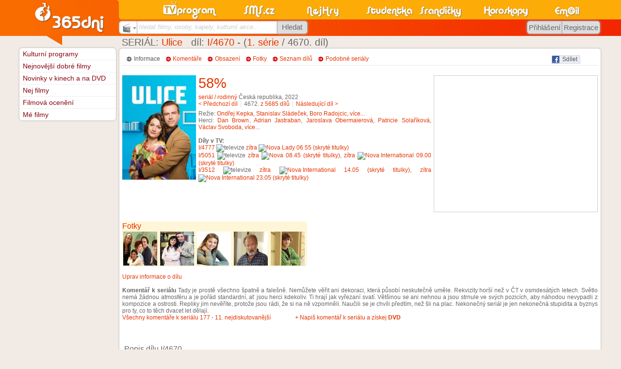

--- FILE ---
content_type: text/html
request_url: https://www.sms.cz/serial/ulice-i-4670
body_size: 10945
content:
<!DOCTYPE html PUBLIC "-//W3C//DTD XHTML 1.0 Transitional//EN" "http://www.w3.org/TR/xhtml1/DTD/xhtml1-transitional.dtd">
<html xmlns="http://www.w3.org/1999/xhtml" xml:lang="cs" lang="cs" xmlns:og="http://opengraphprotocol.org/schema/" xmlns:fb="http://www.facebook.com/2008/fbml">
<head>
<meta http-equiv="Content-Type" content="text/html; charset=windows-1250" />
<meta http-equiv="Content-language" content="cs" />
<base href="https://www.sms.cz/kategorie/televize/" />
<title>Ulice - I/4670</title>
<meta name="robots" content="index,follow" /><meta name="description" content="SMS.cz - Ulice 1/4670 - I/4670 - Seriál - režie: Ondřej Kepka, Stanislav Sládeček, Boro Radojcic, Kryštof Hanzlík, Juraj Deák, Jiří Andrle, Otakar Kosek, Dušan Klein, Dan Wlodarczyk, Milan Růžička, Martin Kopp, Miroslav Sobota, Petr Soukup, Andrea Horecná, Peter Chmela, Jakub Wehrenberg - herci: Dan Brown, Adrian Jastraban, Jaroslava Obermaierová, Patricie Solaříková, Václav Svoboda - recenze, fotky, ukázky" />
<meta name="keywords" content="Kulturní programy, kina, kino, divadla, divadlo, výstavy, film, filmy, pořad" />
<link rel="stylesheet" type="text/css" href="//www.sms.cz/css/sms.css?20161217b" /><link rel="stylesheet" type="text/css" href="//www.sms.cz/css/styl_tisk.css?20110329d" media="print" /><script type="text/javascript" src="https://www.sms.cz/javascript/j_sms_20151123X.js"></script><link rel="canonical" href="http://www.sms.cz/serial/ulice-i-4670" />
<link rel="alternate" media="handheld" href="http://m.sms.cz/serial/ulice-i-4670" />
<link rel="stylesheet" type="text/css" href="https://www.sms.cz/kategorie/televize/style.css?20190101" />
<link rel="stylesheet" type="text/css" href="https://www.sms.cz/kategorie/sluzby/ajax_style.css?20160805" />
<meta property="og:url" content="http://www.sms.cz/serial/ulice-i-4670" />
<meta property="og:title" content="I/4670" />
<meta property="og:type" content="video.episode" />
<meta property="og:image" content="http://www.sms.cz/img/logo_pro_FB.gif" />
<meta property="og:site_name" content="SMS.cz" />
<meta property="og:description" content="Ulice 1/4670 - I/4670 - Seriál - režie: Ondřej Kepka, Stanislav Sládeček, Boro Radojcic, Kryštof Hanzlík, Juraj Deák, Jiří Andrle, Otakar Kosek, Dušan Klein, Dan Wlodarczyk, Milan Růžička, Martin Kopp, Miroslav Sobota, Petr Soukup, Andrea Horecná, Peter Chmela, Jakub Wehrenberg - herci: Dan Brown, Adrian Jastraban, Jaroslava Obermaierová, Patricie Solaříková, Václav Svoboda - recenze, fotky, ukázky" />
<meta property="fb:admins" content="Happy83" />
<meta property="fb:admins" content="1204264861" />
<meta property="fb:admins" content="744883917" />

<link rel="image_src" href="https://www.sms.cz/img/365dni_fb.gif" />

<script type="text/javascript">
var P_WEBROOT = 'https://www.sms.cz';
var P_WEBROOT2 = 'https://www.sms.cz';
var P_WEBROOTBMP = 'https://www.sms.cz/bmp';
</script>


<style type="text/css">
<!--
div.P_nadpis, div.nifty, a.nifty, h4.nifty {
  -moz-border-radius: .5em;
  -webkit-border-radius: .5em;
  border-radius: .5em;
}


div.P_nadpis {
  padding-bottom: 0.11em;
}
-->
</style>

<!-- Global site tag (gtag.js) - Google Analytics -->
<script async src="https://www.googletagmanager.com/gtag/js?id=UA-360086-1"></script>
<script>
  window.dataLayer = window.dataLayer || [];
  function gtag(){dataLayer.push(arguments);}
  gtag('js', new Date());

  gtag('config', 'UA-360086-1', {'linker': {'accept_incoming': true }, 'cookie_domain': 'none'});
gtag('config', 'UA-360086-20', {'linker': {'accept_incoming': true }});
gtag('config', 'UA-360086-4', {'linker': {'accept_incoming': true }});
gtag('config', 'UA-360086-21', {'linker': {'accept_incoming': true }, 'cookie_domain': 'sms.cz'});

  gtag('config', 'UA-29384003-11', {'linker': {'domains': ['sms.cz', 'tvprogram.cz', 'nahravani-tv.cz'], 'accept_incoming': true }});
</script>

<link rel="search" type="application/opensearchdescription+xml" href="//www.sms.cz/opensearch_filmy.xml" title="SMS.cz - filmy" />
<!--[if IE 9]>
<link rel="stylesheet" type="text/css" href="//www.sms.cz/css/sms_ie9.css" />
<![endif]-->
<!--[if IE 8]>
<link rel="stylesheet" type="text/css" href="//www.sms.cz/css/sms_ie8.css" />
<![endif]-->
<!--[if IE 7]>
<link rel="stylesheet" type="text/css" href="//www.sms.cz/css/sms_ie7.css" />
<![endif]-->
<!--[if lte IE 6]>
<link rel="stylesheet" type="text/css" href="//www.sms.cz/css/sms_ie6.css" />
<script src="http://www.sms.cz/css/DD_belatedPNG_0.0.8a-min.js"></script>
<script type="text/javascript">
DD_belatedPNG.fix('img');
</script>
<![endif]-->
<meta name="application-name" content="SMS.cz" /><meta name="msapplication-TileColor" content="#F86300" /><meta name="msapplication-TileImage" content="//www.sms.cz/img/sms_w8.png" />

<script type="text/javascript" src="https://ajax.googleapis.com/ajax/libs/jquery/1.8.1/jquery.min.js"></script>

</head>


<body class="no_skyscraper">

<div id="fb-root"></div>
<script>(function(d, s, id) {
  var js, fjs = d.getElementsByTagName(s)[0];
  if (d.getElementById(id)) return;
  js = d.createElement(s); js.id = id;
  js.src = "//connect.facebook.net/cs_CZ/sdk.js#xfbml=1&version=v3.1";
  fjs.parentNode.insertBefore(js, fjs);
}(document, 'script', 'facebook-jssdk'));</script> 

<div style="position:absolute;text-align:center;width:100%;z-index:255;margin-top:30%;filter:alpha(opacity=90);-moz-opacity:0.9;opacity:0.9" id="P_upload_status"></div>
<div id="P_body" class="P_body">

<div class="P_centrovani P_centrovanireklama"><div class="J_Hlavicka_pozadi">
<div class="top "></div>
<div class="J_Hlavicka_pozadi2"></div></div></div>
<div class="P_centrovani" id="P_centrovani">





<div style="float:right">
  <script type="text/javascript">
<!--
P_portalscroll = function()
{
}
-->
</script>
</div>





<div class="P_obsah" id="P_obsah">

<div id="P_reklama_120x600_prostor"></div><script type="text/javascript" src="https://www.sms.cz/javascript/portal.js"></script> <div id="P_hlavni" class="P_hlavni" style="float:right">

<script type="text/javascript">
var P_WEBROOT = '';

</script>
<script type="text/javascript" src="https://www.sms.cz/javascript/bublina.js"></script>

  <div class="P_nadpis">
     <h1>SERIÁL: <a href='http://www.sms.cz/serial/ulice-2005'>Ulice</a>&nbsp;&nbsp;&nbsp;díl: <span class="itemprop" itemprop="name"><a href="https://www.sms.cz/serial/ulice-i-4670" itemprop="name">I/4670</a></span> - (<a href='http://www.sms.cz/serial/ulice-2005/serie/1'>1. série</a> / 4670. díl)</h1>
    <div class="sipka_velka"></div>
  </div><div class="P_box_obal"><div class="P_box_obsah" itemscope itemtype="http://schema.org/Movie"><div style="display:none" class="itemprop" itemprop="name">I/4670</div><br style="font-size:40%" /><div style="float: right"><div style="float:left; background-color: #ECEEF5; border: 1px solid #CAD4E7; -moz-border-radius: 0px 3px 3px 0px; height: 15px; padding: 0em; padding-right: 5px; cursor: pointer" onclick="window.open('http://www.sms.cz/odkazy.php?user=&server=facebook&link=https%3A%2F%2Fwww.sms.cz%2Fserial%2Fulice-i-4670', '_blank', 'width=600,height=400');">
                <img alt="fb" style="float: left; border: none" src="//www.sms.cz/img/odkazy/facebook.gif">&nbsp;
                <span style="margin-top: 0px; color: #555">Sdílet</span>
              </div><div style="float:left;margin-left:3em;margin-top:1px">
              <script type="text/javascript" src="https://apis.google.com/js/plusone.js">
              {lang: 'cs'}
              </script>
              <g:plusone size="small"></g:plusone>
              </div></div><div class="P_vyber">&nbsp;&nbsp;&nbsp;<span class="P_sipka2 aktivni">Informace &nbsp; </span> &nbsp;<span class="P_sipka neaktivni"><a href="https://www.sms.cz/serial/ulice-i-4670/diskuze" class="neaktivni">Komentáře</a> &nbsp; </span> &nbsp;<span class="P_sipka neaktivni"><a href="https://www.sms.cz/serial/ulice-i-4670/obsazeni" class="neaktivni">Obsazení</a> &nbsp; </span> &nbsp;<span class="P_sipka neaktivni"><a href="https://www.sms.cz/serial/ulice-i-4670/fotogalerie" class="neaktivni" rel="nofollow">Fotky</a> &nbsp; </span> &nbsp;<span class="P_sipka neaktivni"><a href="https://www.sms.cz/serial/ulice-2005/serie" class="neaktivni">Seznam dílů</a> &nbsp; </span> &nbsp;<span class="P_sipka neaktivni"><a href="https://www.sms.cz/serial/ulice-i-4670/podobne" class="neaktivni">Podobné seriály</a> &nbsp; </span> &nbsp;</div><div class="P_cara"></div><br /><div class="alljustify"><div style="float: right; width: 336px; height: 280px; margin-left: 5px; border: 1px solid #ccc">
<!-- Kultura 336x280 -->
<script async src="//pagead2.googlesyndication.com/pagead/js/adsbygoogle.js"></script>
<!-- 365dni.cz-336x280 -->
<ins class="adsbygoogle"
     style="display:inline-block;width:336px;height:280px"
     data-ad-client="ca-pub-5169408581043132"
     data-ad-slot="3587007572"></ins>
<script>
(adsbygoogle = window.adsbygoogle || []).push({});
</script>
</div><a style='float: left; height: 215px; margin-right: 5px; display: block' href='http://www.sms.cz/serial/ulice-i-4670/fotogalerie'><img src='//www.sms.cz/~tri65dnigalerie/porad_booklet/250/3/3daabf648f875cee9a569bf217638e73.jpg' style='height: 215px; border: none; max-width: 160px' itemprop='image'></a><div class='nifty hlasovani_box ' style='border: none; background: none' xonclick="location.href='https://www.sms.cz/serial/ulice-i-4670/hodnoceni'"><table cellspacing="0" cellpadding="0"><tr>
              <td>
                <span style="margin-right: 5px; font-size: 240%" class="a_typ3">

                    58%
                </span>
              </td><td class="P_barva_pisma"></td></tr></table>
<script type="application/ld+json">
{
  "@context": "http://schema.org/",
  "@type": "Movie",
  "name": "Ulice",
    "aggregateRating": {
    "@type": "AggregateRating",
    "worstRating": "1.0",
    "bestRating" : "10.0",
    "ratingValue" : "5.8",
    "ratingCount": "366"
  }
}
</script></div><a href='https://programy.sms.cz/index.php?P_id_kategorie=9167&amp;P_soubor=televize%2Fporad_zanry.php%3Fzanr%3D284'>seriál / rodinný</a> Česká republika, <span itemprop="datePublished">2022</span><br /><a href="http://www.sms.cz/serial/ulice-i-4669" style="margin-right: 0.5em; padding-right: 0.5em" class="border_right">&lt; Předchozí díl</a>4672. <a href='http://www.sms.cz/serial/ulice-i-4670/serie'>z 5685 dílů</a><a href="http://www.sms.cz/serial/ulice-i-4671" style="margin-left: 0.5em; padding-left: 0.5em" class="border_left">Následující díl &gt;</a><br /><br style="line-height: 50%" />Režie: <span itemprop="director" itemscope itemtype="http://schema.org/Person"><a onmouseover='P_bublina("https://www.sms.cz/kategorie/televize/bublina_osobnosti.php?uid=894045207", event)' onmouseout='P_bublina_skryvej()' title="Ondřej Kepka" href="https://www.sms.cz/osoba/ondrej-kepka" class="a_typ3" itemprop="url"><span itemprop="name">Ondřej Kepka</span></a>, <a onmouseover='P_bublina("https://www.sms.cz/kategorie/televize/bublina_osobnosti.php?uid=749628354", event)' onmouseout='P_bublina_skryvej()' title="Stanislav Sládeček" href="https://www.sms.cz/osoba/stanislav-sladecek" class="a_typ3" itemprop="url"><span itemprop="name">Stanislav Sládeček</span></a>, <a onmouseover='P_bublina("https://www.sms.cz/kategorie/televize/bublina_osobnosti.php?uid=2081772707", event)' onmouseout='P_bublina_skryvej()' title="Boro Radojcic" href="https://www.sms.cz/osoba/boro-radojcic" class="a_typ3" itemprop="url"><span itemprop="name">Boro Radojcic</span></a>, <a href="https://www.sms.cz/serial/ulice-i-4670/obsazeni" class="a_typ3">více...</a><br />Herci: <span itemprop="actors" itemscope itemtype="http://schema.org/Person"><a onmouseover='P_bublina("https://www.sms.cz/kategorie/televize/bublina_osobnosti.php?uid=17423492", event)' onmouseout='P_bublina_skryvej()' href="https://www.sms.cz/osoba/dan_brown" class="a_typ3" itemprop="url"><span itemprop="name">Dan Brown</a></span>, <span itemprop="actors" itemscope itemtype="http://schema.org/Person"><a onmouseover='P_bublina("https://www.sms.cz/kategorie/televize/bublina_osobnosti.php?uid=1847955137", event)' onmouseout='P_bublina_skryvej()' href="https://www.sms.cz/osoba/adrian-jastraban" class="a_typ3" itemprop="url"><span itemprop="name">Adrian Jastraban</a></span>, <span itemprop="actors" itemscope itemtype="http://schema.org/Person"><a onmouseover='P_bublina("https://www.sms.cz/kategorie/televize/bublina_osobnosti.php?uid=120214885", event)' onmouseout='P_bublina_skryvej()' href="https://www.sms.cz/osoba/jaroslava-obermaierova" class="a_typ3" itemprop="url"><span itemprop="name">Jaroslava Obermaierová</a></span>, <span itemprop="actors" itemscope itemtype="http://schema.org/Person"><a onmouseover='P_bublina("https://www.sms.cz/kategorie/televize/bublina_osobnosti.php?uid=96084486", event)' onmouseout='P_bublina_skryvej()' href="https://www.sms.cz/osoba/p-solarikova" class="a_typ3" itemprop="url"><span itemprop="name">Patricie Solaříková</a></span>, <span itemprop="actors" itemscope itemtype="http://schema.org/Person"><a onmouseover='P_bublina("https://www.sms.cz/kategorie/televize/bublina_osobnosti.php?uid=468626957", event)' onmouseout='P_bublina_skryvej()' href="https://www.sms.cz/osoba/vaclav_svoboda" class="a_typ3" itemprop="url"><span itemprop="name">Václav Svoboda</a></span>, <a href="https://www.sms.cz/serial/ulice-i-4670/obsazeni" class="a_typ3">více...</a><br style="line-height: 50%" /><div></div><br /><b>Díly v TV:</b><br /><a href='https://www.sms.cz/serial/ulice-i-4777' />I/4777</a> <img alt='televize' src='https://www.sms.cz/kategorie/televize/bmp/televize2a.gif'> <a href="https://tv.sms.cz/index.php?P_id_kategorie=56456&amp;P_soubor=televize%2Findex.php%3Fdatum%3D2026-01-20%26tv%3DNova%2BLady#tv_porad2080842902" class="a_typ3">zítra <img src='//tv.sms.cz/kategorie/televize/bmp/loga/novalady.gif' style='display: inline-block; margin-bottom: -5px' title='Nova Lady' alt='Nova Lady' /> 06.55 (skryté titulky)</a><br /><div style='display: none'><div itemscope itemtype="http://data-vocabulary.org/Event">
        <a href="https://www.sms.cz/serial/ulice-i-4777" itemprop="url" >
          Ulice (4777)
        </a>
        <span itemprop="summary">Nova Lady 06.55</span>
        <time itemprop="startDate" datetime="2026-01-20T06:55+01:00"></time>
        <time itemprop="endDate" datetime="2026-01-20T00:00+01:00"></time>
       </div></div><a href='https://www.sms.cz/serial/ulice-i-5051' />I/5051</a> <img alt='televize' src='https://www.sms.cz/kategorie/televize/bmp/televize2a.gif'> <a href="https://tv.sms.cz/index.php?P_id_kategorie=56456&amp;P_soubor=televize%2Findex.php%3Fdatum%3D2026-01-20%26tv%3DNova#tv_porad2080841657" class="a_typ3">zítra <img src='//tv.sms.cz/kategorie/televize/bmp/loga/nova.gif' style='display: inline-block; margin-bottom: -5px' title='Nova' alt='Nova' /> 08.45 (skryté titulky)</a>, <a href="https://tv.sms.cz/index.php?P_id_kategorie=56456&amp;P_soubor=televize%2Findex.php%3Fdatum%3D2026-01-20%26tv%3DNova%2BInternational#tv_porad2080841408" class="a_typ3">zítra <img src='//tv.sms.cz/kategorie/televize/bmp/loga/nova_international.gif' style='display: inline-block; margin-bottom: -5px' title='Nova International' alt='Nova International' /> 09.00 (skryté titulky)</a><br /><div style='display: none'><div itemscope itemtype="http://data-vocabulary.org/Event">
        <a href="https://www.sms.cz/serial/ulice-i-5051" itemprop="url" >
          Ulice (5051)
        </a>
        <span itemprop="summary">Nova 08.45</span>
        <time itemprop="startDate" datetime="2026-01-20T08:45+01:00"></time>
        <time itemprop="endDate" datetime="2026-01-20T00:00+01:00"></time>
       </div><div itemscope itemtype="http://data-vocabulary.org/Event">
        <a href="https://www.sms.cz/serial/ulice-i-5051" itemprop="url" >
          Ulice (5051)
        </a>
        <span itemprop="summary">Nova International 09.00</span>
        <time itemprop="startDate" datetime="2026-01-20T09:00+01:00"></time>
        <time itemprop="endDate" datetime="2026-01-20T00:00+01:00"></time>
       </div><div itemscope itemtype="http://data-vocabulary.org/Event">
        <a href="https://www.sms.cz/serial/ulice-i-5051" itemprop="url" >
          Ulice (5051)
        </a>
        <span itemprop="summary">Nova +1 09.45</span>
        <time itemprop="startDate" datetime="2026-01-20T09:45+01:00"></time>
        <time itemprop="endDate" datetime="2026-01-20T00:00+01:00"></time>
       </div><div itemscope itemtype="http://data-vocabulary.org/Event">
        <a href="https://www.sms.cz/serial/ulice-i-5051" itemprop="url" >
          Ulice (5051)
        </a>
        <span itemprop="summary">Nova International 11.30</span>
        <time itemprop="startDate" datetime="2026-01-25T11:30+01:00"></time>
        <time itemprop="endDate" datetime="2026-01-25T00:00+01:00"></time>
       </div><div itemscope itemtype="http://data-vocabulary.org/Event">
        <a href="https://www.sms.cz/serial/ulice-i-5051" itemprop="url" >
          Ulice (5051)
        </a>
        <span itemprop="summary">Nova International 07.55</span>
        <time itemprop="startDate" datetime="2026-01-31T07:55+01:00"></time>
        <time itemprop="endDate" datetime="2026-01-31T00:00+01:00"></time>
       </div></div><a href='https://www.sms.cz/serial/ulice-i-3512' />I/3512</a> <img alt='televize' src='https://www.sms.cz/kategorie/televize/bmp/televize2a.gif'> <a href="https://tv.sms.cz/index.php?P_id_kategorie=56456&amp;P_soubor=televize%2Findex.php%3Fdatum%3D2026-01-20%26tv%3DNova%2BInternational#tv_porad2080841418" class="a_typ3">zítra <img src='//tv.sms.cz/kategorie/televize/bmp/loga/nova_international.gif' style='display: inline-block; margin-bottom: -5px' title='Nova International' alt='Nova International' /> 14.05 (skryté titulky)</a>, <a href="https://tv.sms.cz/index.php?P_id_kategorie=56456&amp;P_soubor=televize%2Findex.php%3Fdatum%3D2026-01-20%26tv%3DNova%2BInternational#tv_porad2080841434" class="a_typ3">zítra <img src='//tv.sms.cz/kategorie/televize/bmp/loga/nova_international.gif' style='display: inline-block; margin-bottom: -5px' title='Nova International' alt='Nova International' /> 23.05 (skryté titulky)</a><br /><div style='display: none'><div itemscope itemtype="http://data-vocabulary.org/Event">
        <a href="https://www.sms.cz/serial/ulice-i-3512" itemprop="url" >
          Ulice (3512)
        </a>
        <span itemprop="summary">Nova International 14.05</span>
        <time itemprop="startDate" datetime="2026-01-20T14:05+01:00"></time>
        <time itemprop="endDate" datetime="2026-01-20T00:00+01:00"></time>
       </div><div itemscope itemtype="http://data-vocabulary.org/Event">
        <a href="https://www.sms.cz/serial/ulice-i-3512" itemprop="url" >
          Ulice (3512)
        </a>
        <span itemprop="summary">Nova International 23.05</span>
        <time itemprop="startDate" datetime="2026-01-20T23:05+01:00"></time>
        <time itemprop="endDate" datetime="2026-01-20T00:00+01:00"></time>
       </div></div><br style='clear: both' /><br style="clear: left" /><div class="P_zvyraz" style="float: left; 
                                         border-radius: 5px; 
                                         padding: 1px 1px 0px 0px; 
                                         margin-top: 5px; 
                                         /*background: #fec;*/
                                         font-size: 130%"><script>var fotky_slide_pole = new Array('//www.sms.cz/~tri65dnigalerie/porad/250/8/8cfaa534844c4c0fe6c422b8cf9e1f15.jpg', '//www.sms.cz/~tri65dnigalerie/porad/250/e/eb57cf6a22a9a41429d1fb538dab826e.jpg', '//www.sms.cz/~tri65dnigalerie/porad/250/1/1cfea7d27d5991030d26abcda7af1b7d.jpg', '//www.sms.cz/~tri65dnigalerie/porad/250/f/f19020bc4aafa9e54fe0f091900ed061.jpg', '//www.sms.cz/~tri65dnigalerie/porad/250/f/fb1b9d15dfa1d5d9959edf326347c43a.jpg', '//www.sms.cz/~tri65dnigalerie/porad/250/8/8a3f08548f4c506e69d119197a0667e1.jpg', '//www.sms.cz/~tri65dnigalerie/porad/250/f/f2deb6415c18c8c1a78c4ff3e7e91f90.jpg', '//www.sms.cz/~tri65dnigalerie/porad/250/c/c38225d7c1b5f26817e8a2c4b1c57af6.jpg', '//www.sms.cz/~tri65dnigalerie/porad/250/9/9657a2f8b325c35736e19190844113e8.jpg', '//www.sms.cz/~tri65dnigalerie/porad/250/d/dab5f6606ccf83f73e78717b54f95d15.jpg');var fotky_slide_pole_pomery = new Array(1.3333333333333, 0.75107296137339, 0.70444444444444, 1.3649851632047, 0.665625, 1.4983713355049, 1.3333333333333, 1.4197530864198, 1.3725490196078, 1);        var fotky_slide_timer = null;
        var fotky_slide_index = 0;
        var fotky_blik_count = 0;
        
        function slidepic(id) {
          if (document.getElementById('mplay_sms' + id))
            document.getElementById('mplay_sms' + id).style.opacity=0.8;
          
          if (fotky_slide_pole.length > 1) {
            if (document.getElementById("video_foto_" + id)) {
              var el = document.getElementById("video_foto_" + id);
              fotky_slide_index++;
              if (fotky_slide_index > (fotky_slide_pole.length - 1)) fotky_slide_index = 0;
              
              el.src = fotky_slide_pole[fotky_slide_index];
              
              if (fotky_slide_pole_pomery) {
                console.debug(fotky_slide_index + " " + fotky_slide_pole[fotky_slide_index] + " " + fotky_slide_pole_pomery[fotky_slide_index]);
                if (fotky_slide_pole_pomery[fotky_slide_index] > (120 / 70)) {
                  el.style.width = "";
                  el.style.height = "70px";
                } else if (fotky_slide_pole_pomery[fotky_slide_index] == 0) {
                  el.style.width = "120px";
                  el.style.height = "70px";
                } else {
                  el.style.width = "120px";
                  el.style.height = "";
                }
              }
              
              fotky_slide_timer = setTimeout(slidepic, 500, id);
            }
          }
        }
        
        function slidepic_end(id) {
          clearTimeout(fotky_slide_timer);
          fotky_slide_timer = null;
          document.getElementById('mplay_sms_' + id).style.opacity=0.6;
        } 
        
        function fotky_blik(id) {
          if (document.getElementById('mplay_sms_' + id)) {
            var op = document.getElementById('mplay_sms_' + id).style.opacity;
            
            if (op == 0.6)
              document.getElementById('mplay_sms_' + id).style.opacity = 0.8;
            else
              document.getElementById('mplay_sms_' + id).style.opacity = 0.6;
              
            fotky_blik_count++;
            if (fotky_blik_count < 8) {
              setTimeout(fotky_blik, 300, "1");
              setTimeout(fotky_blik, 300, "2");
            }
          }
        }
        
        function set_P_a_border(t) {
          var p = t.childNodes[0];
          if (p.style) {
            p.className = "P_a_border";
            p.style.margin = "0px";
            p.style.borderWidth = "2px";
            p.style.borderStyle = "solid";
          }
        }
        
        function unset_P_a_border(t) {
          var p = t.childNodes[0];
          if (p.style) {
            p.className = "";
            p.style.margin = "2px";
            p.style.border = "none";
          }
        }
        
        setTimeout(fotky_blik, 500, "1");
        setTimeout(fotky_blik, 500, "2");
        </script>
      <div style='display: inline-block'><a style='float: left' href='http://www.sms.cz/serial/ulice-i-4670/fotogalerie'>Fotky</a><br /><a onmouseover='set_P_a_border(this)' onmouseout='unset_P_a_border(this)' style='margin-right: 2px; float: left' href='http://www.sms.cz/serial/ulice-i-4670/fotogalerie/442713'><img style='height: 70px; margin: 2px' src='//www.sms.cz/~tri65dnigalerie/porad/70/8/8cfaa534844c4c0fe6c422b8cf9e1f15.jpg'></a><a onmouseover='set_P_a_border(this)' onmouseout='unset_P_a_border(this)' style='margin-right: 2px; float: left' href='http://www.sms.cz/serial/ulice-i-4670/fotogalerie/442715'><img style='height: 70px; margin: 2px' src='//www.sms.cz/~tri65dnigalerie/porad/70/e/eb57cf6a22a9a41429d1fb538dab826e.jpg'></a><a onmouseover='set_P_a_border(this)' onmouseout='unset_P_a_border(this)' style='margin-right: 2px; float: left' href='http://www.sms.cz/serial/ulice-i-4670/fotogalerie/569598'><img style='height: 70px; margin: 2px' src='//www.sms.cz/~tri65dnigalerie/porad/70/1/1cfea7d27d5991030d26abcda7af1b7d.jpg'></a><a onmouseover='set_P_a_border(this)' onmouseout='unset_P_a_border(this)' style='margin-right: 2px; float: left' href='http://www.sms.cz/serial/ulice-i-4670/fotogalerie/569599'><img style='height: 70px; margin: 2px' src='//www.sms.cz/~tri65dnigalerie/porad/70/f/f19020bc4aafa9e54fe0f091900ed061.jpg'></a><a onmouseover='set_P_a_border(this)' onmouseout='unset_P_a_border(this)' style='margin-right: 2px; float: left' href='http://www.sms.cz/serial/ulice-i-4670/fotogalerie/569600'><img style='height: 70px; margin: 2px' src='//www.sms.cz/~tri65dnigalerie/porad/70/f/fb1b9d15dfa1d5d9959edf326347c43a.jpg'></a></div><br /></div><br style='clear: both' /><br style='clear: both' /><a href='https://programy.sms.cz/index.php?P_id_kategorie=9167&amp;P_soubor=televize%2Feditace.php%3Ftyp%3Dfilm%26uid%3Donwlobga267kcr' rel='nofollow'>Uprav informace o dílu</a><br /><br /><b>Komentář k seriálu</b>  Tady je prostě všechno špatně a falešně. Nemůžete věřit ani dekoraci, která působí neskutečně uměle. Rekvizity horší než v ČT v osmdesátých letech. Světlo nemá žádnou atmosféru a je pořád standardní, ať jsou herci kdekoliv. Ti hrají jak vyřezaní svatí. Většinou se ani nehnou a jsou strnule ve svých pozicích, aby náhodou nevypadli z kompozice a ostrosti. Repliky jim nevěříte, protože jsou rádi, že si na ně vzpomněli. Naučili se je chvíli předtím, než šli na plac. Nekonečný seriál je jen nekonečná stupidita a byznys pro ty, co to těch dvacet let dělají.<br /><a href='http://www.sms.cz/serial/ulice-i-4670/diskuze'>Všechny komentáře k seriálu 177</a> - <a href="https://Nejlepsi-Filmy.sms.cz/index.php?P_id_kategorie=12826&amp;P_soubor=televize%2Fstatistiky.php" class="a_typ3">11. nejdiskutovanější</a><a style='margin-left: 50px' href='http://www.sms.cz/serial/ulice-i-4670/diskuze?pridat'>+ Napiš komentář k seriálu a získej <b>DVD</b></a><br /><br /><br /><br style="clear:both" /><div class="P_podnadpis">
    
    <div style="display: inline">
		 
		 <h2>Popis dílu I/4670</h2>     
    </div>
  </div><div class="alljustify">Velký pátek je tu. Kromě jiného to znamená vytoužené volno a Velikonoce s blízkými. Jenže Martina má jak na potvoru zrovna dnes napilno v hospodě. Zamilovaný Jirka ji v tom ale samotnou nenechá. Překvapí ji hned nadvakrát. Navíc všem dokáže, že ji zná mnohem lépe než kdokoliv jiný a že je pro ni opravdu ten pravý Co Jirka udělá pro Martinu? Jak to vezmou ostatní?</div><br /><br /><div class="P_podnadpis">
    
    <div style="display: inline">
		 
		 <h2>Podobné seriály</h2>     
    </div>
  </div><table style='width: 100%'><tr><td style='vertical-align: top; width: 32%'><div style='width: 97%; margin-left: 3px; float: left'><div style='width: 4em; vertical-align: top; float: left; margin-right: 1em'><a href='https://www.tvprogram.cz/ulice/2080841641?porad_stav=fotogalerie'><img class='P_obr' src='//www.sms.cz/~tri65dnigalerie/porad_booklet/70/3/3daabf648f875cee9a569bf217638e73.jpg' style='width: 4em;float: left; margin-right: 1em' /></a></div><a style='display: block; overflow: hidden' href='http://www.sms.cz/serial/ulice-i-5054'>Ulice (5051)</a><div style='height: 45px; font-size: 90%'>Valerie a Šimon si dělají čím dál větší starost o Koldu. Ve škole i na sociálních sítích t...</div><table cellspacing='0' cellpadding='0' style='width: 100%; padding-right: .1em'><tr><td style='vertical-align: middle'>dnes 18.30</td><td style='vertical-align: middle'><div style='width: 40px; margin-left: 5px'><div id="x2080841641"
               title="Přehrát pořad" 
               class="ntvp_rec " 
               style=""
               onclick="location.href = 'https://www.xn--lep-tma39c.tv/top_tv/serial/ulice-online/'"
          ><div class="record_cudl_inner"></div></div></div></td><td style='vertical-align: middle; text-align: right'><a href='https://programy.sms.cz/index.php?P_id_kategorie=9167&amp;P_soubor=televize%2Findex.php%3Ftv%3DNova'><img src='//tv.sms.cz/kategorie/televize/bmp/loga/nova.gif' title='Nova - televizní program' alt='Nova' style='height: 20px; padding: 2px; border: none' /></a></td></tr></table></div></td><td style='vertical-align: top; width: 32%; border-left: 1px solid #dedede;'><div style='width: 97%; margin-left: 3px; float: left'><div style='width: 4em; vertical-align: top; float: left; margin-right: 1em'><a href='https://www.tvprogram.cz/prihody-bolka-a-lolka/2081303302?porad_stav=fotogalerie'><img class='P_obr' src='//www.sms.cz/~tri65dnigalerie/porad_booklet/70/c/c014481c944083c92af7e1a601b1ed73.jpg' style='width: 4em;float: left; margin-right: 1em' /></a></div><a style='display: block; overflow: hidden' href='http://www.sms.cz/serial/dobrodruzstvi-bolka-a-lolka'>Příhody Bolka a Lolka (41)</a><div style='height: 45px; font-size: 90%'>(Przygody Bolka i Lolka) Muzikanti
Bolek a Lolek se nikdy nenudí a prožívají různá dobrod...</div><table cellspacing='0' cellpadding='0' style='width: 100%; padding-right: .1em'><tr><td style='vertical-align: middle'>zítra 05.35</td><td style='vertical-align: middle'><div style='width: 40px; margin-left: 5px'><div id="x2081303302"
               title="Přehrát pořad" 
               class="ntvp_rec " 
               style=""
               onclick="location.href = 'https://www.xn--lep-tma39c.tv/top_tv/detem/prihody-bolka-a-lolka-online/'"
          ><div class="record_cudl_inner"></div></div></div></td><td style='vertical-align: middle; text-align: right'><a href='https://programy.sms.cz/index.php?P_id_kategorie=9167&amp;P_soubor=televize%2Findex.php%3Ftv%3DPrima%2BCool'><img src='//tv.sms.cz/kategorie/televize/bmp/loga/prima_cool.gif' title='Prima Cool - televizní program' alt='Prima Cool' style='height: 20px; padding: 2px; border: none' /></a></td></tr></table></div></td><td style='vertical-align: top; width: 32%; border-left: 1px solid #dedede;'><div style='width: 97%; margin-left: 3px; float: left'><div style='width: 4em; vertical-align: top; float: left; margin-right: 1em'><a href='https://www.tvprogram.cz/polabi/2080837437?porad_stav=fotogalerie'><img class='P_obr' src='//www.sms.cz/~tri65dnigalerie/porad_booklet/70/b/b35ec49c00e01d1517345329edfa673e.jpg' style='width: 4em;float: left; margin-right: 1em' /></a></div><a style='display: block; overflow: hidden' href='http://www.sms.cz/serial/polabi-i-36'>Polabí (35)</a><div style='height: 45px; font-size: 90%'>Olga je pryč a peníze taky. Rodina neví, co se děje. Každý se s tím srovnává po svém. Luci...</div><table cellspacing='0' cellpadding='0' style='width: 100%; padding-right: .1em'><tr><td style='vertical-align: middle'>zítra 20.15</td><td style='vertical-align: middle'><div style='width: 40px; margin-left: 5px'><div id="x2080837437"
               title="Přehrát pořad" 
               class="ntvp_rec " 
               style=""
               onclick="location.href = 'https://www.xn--lep-tma39c.tv/top_tv/serial/polabi-online/'"
          ><div class="record_cudl_inner"></div></div></div></td><td style='vertical-align: middle; text-align: right'><a href='https://programy.sms.cz/index.php?P_id_kategorie=9167&amp;P_soubor=televize%2Findex.php%3Ftv%3DPrima'><img src='//tv.sms.cz/kategorie/televize/bmp/loga/prima.gif' title='Prima - televizní program' alt='Prima' style='height: 20px; padding: 2px; border: none' /></a></td></tr></table></div></td><td style='width: 3%; vertical-align: middle'><a class='H_select' style='background-image: none; padding: 5px; position: relative; display: block; text-align: center' href='http://www.sms.cz/serial/ulice-i-4670/podobne'>Podobné seriály</a></td></tr></table><div style='font-size: 90%'>Jestli se ti nelíbí naše nabídka podobných pořadů <a href='http://napistenam.sms.cz/?komu=zanry&zprava=%0D%0A%0D%0A%0D%0Ahttp%3A%2F%2Fwww.sms.cz%2Fserial%2Fulice-i-4670' target='_blank'>napiš nám</a>.</div></div><br style="clear:both" /></div></div>
</div> <!-- hlavni -->

<div class="P_levemenu" id="P_levemenu">
  
<div class="P_boxik">
   
       

   <div class="P_box_obal">
<ul>
<li class="li_sipka prvni"><div>&nbsp;</div><a href="http://programy.sms.cz/kultura/">Kulturní programy</a></li>
<li class="li_sipka"><div>&nbsp;</div><a href="https://Dobre-filmy.sms.cz/">Nejnovější dobré filmy</a></li>
<li class="li_sipka"><div>&nbsp;</div><a href="https://Novinky-kino-dvd.sms.cz/">Novinky v kinech a na DVD</a></li>
<li class="li_sipka"><div>&nbsp;</div><a href="https://Nejlepsi-Filmy.sms.cz/">Nej filmy</a></li>
<li class="li_sipka"><div>&nbsp;</div><a href="https://Filmova-oceneni.sms.cz/">Filmová ocenění</a></li>
<li class="li_sipka posledni"><div>&nbsp;</div><a href="https://MeFilmy.sms.cz/">Mé filmy</a></li>
</ul>
  </div>
</div>
<!-- externí generovaný levý obsah pro portálový systém --></div>


</div> <!-- obsah -->


<script type="text/javascript">
function P_jazyk_test(test)
{
  var req;
  if (window.XMLHttpRequest)
  {
    req = new XMLHttpRequest();
  }
  else
  {
    req = new ActiveXObject("Microsoft.XMLHTTP");
  }

  url = '/jazyk.php?test=' + escape(test);
  req.open("GET", url, false);
  req.send(null);
                            
  window.location.reload();
  return false;
}                                
</script>
<div class="J_Hlavicka" id="J_Hlavicka" tabindex="0">
  <div class="J_Hlavicka_zobacek"><div class="zobacek"></div></div>
  <div class="top">
    <div class="kategorie">
      <!-- LOGA KATEGORII -->    
            <div class="email k7"><a href="https://email.sms.cz"><img alt="logo email" src="//www.sms.cz/img/nove/logo_email.png" width="54" height="40" /></a></div>
            <div class="horoskopy k6"><a href="https://horoskopy.sms.cz"><img alt="logo horoskopy" src="//www.sms.cz/img/nove/logo_horoskopy.png" width="94" height="40" /></a></div>
            <div class="humor k5"><a href="https://humor.sms.cz"><img alt="logo humor" src="//www.sms.cz/img/nove/logo_srandicky.png" width="88" height="40" /></a></div>
            <div class="studentka k4"><a href="https://studentka.sms.cz"><img alt="logo studentka" src="//www.sms.cz/img/nove/logo_studentka.png" width="97" height="40" /></a></div>
            <div class="nejhry k3"><a href="https://hry.sms.cz"><img alt="logo nejhry" src="//www.sms.cz/img/nove/logo_nejhry.png" width="67" height="40" /></a></div>
            <div class="sms k2"><a href="https://www.sms.cz"><img alt="logo sms" src="//www.sms.cz/img/nove/logo_sms.png" width="66" height="40" /></a></div>
            <div class="tvp k1"><a href="https://tv.sms.cz"><img alt="logo tvp" src="//www.sms.cz/img/nove/logo_tvp.png" width="117" height="40" /></a></div>
                  <!-- KONEC LOGA KATEGORII -->    
    </div>
  </div>

  <div class="spodek">
    <!-- BLOK HLEDANI -->
    <div class="blok_hledani">
        
        <script type="text/javascript">
        function P_hledat_text_naseptavac()
        {
          var tmp = "";
          if (document.getElementById('P_hledat_kde').value == 'kultura') tmp = 'kultura';
          else if (document.getElementById('P_hledat_kde').value == 'televize_stanice') filtruj_stanice(document.getElementById('P_hledat_kde_text').value);
          //else if (document.getElementById('P_hledat_kde').value == 'osobnosti') tmp = 'osoba';
          //else if (document.getElementById('P_hledat_kde').value == 'kapely') tmp = 'kapely';
          //else if (document.getElementById('P_hledat_kde').value == 'akce') tmp = 'akce';

          if ((tmp != "") && (typeof P_naseptej_klavesa === 'undefined'))
          {
            var headID = document.getElementsByTagName("head")[0];
            var ns = document.createElement('script');
            ns.type = 'text/javascript';
            ns.src = 'https://www.sms.cz/javascript/naseptavac5.js';
            headID.appendChild(ns);
          }
          
          return tmp;
        }
        </script>        
        
        <form action="https://www.sms.cz/google.php" method="get" target="_top" onsubmit="if (document.getElementById('P_hledat_kde_text').value == '') { alert('Zadejte text pro hledání');return false; };if (typeof odesli_vyhledavac != 'undefined' && odesli_vyhledavac('P_hledat_kde_text') == false) canEv(event);">        
        <input type="hidden" name="hledat_kde" id="P_hledat_kde" value="kultura" />
        <div class="hledej_box">
          <div class="sluzby box j_select" id="hlavicka_hledani" onclick="j_showhide('select','hlavicka_hledani','blank_hledej','P_hledat_kde','9167','%2Fserial%2Fulice-i-4670');">
            <img alt="hledat filmy, osoby, kapely, kulturní akce..." src="//www.sms.cz/img/nove/hledani_kultura.gif" />&nbsp;<span>Filmy, osoby, kapely, kulturní akce...</span>
          </div>
          <div class="pole box">
            <span id="blank_hledej" onclick="j_blank_click('hledej','P_hledat_kde_text');">hledat filmy, osoby, kapely, kulturní akce...</span>                        
            <ul id="P_hledat_kde_text_" class="P_naseptavac_ P_naseptavac__"></ul>
            <input id="P_hledat_kde_text" name="P_hledat_kde_text" type="text" value="" 
              onclick="if (P_hledat_text_naseptavac() == '') return;if (typeof zobraz_pokud_je != 'undefined') zobraz_pokud_je(this);" 
              onblur="j_blank_change('hledej','P_hledat_kde_text');if (P_hledat_text_naseptavac() != '') setTimeout('disp(\'' + this.name + '\',0)', 300);" 
              onfocus="j_blank_click('hledej','P_hledat_kde_text');" 
              onkeydown="if (P_hledat_text_naseptavac() != '') return P_naseptej_klavesa(event, this.name, true)" 
              onkeyup="if (P_hledat_text_naseptavac() != '') naseptej(event, 'https://www.sms.cz/kategorie/televize/ajx_sept_vse.php?hlavicka=true&typ_ajx_sept=' + P_hledat_text_naseptavac() + '&amp;', this.value, this.name, 200)" autocomplete="off"
            />
            <input type="hidden" id="P_hledat_kde_text_seo" name="P_hledat_kde_text_seo" value="" />
          </div>
          <div class="tlacitko box" onmouseover="this.className='tlacitko box aktivni';" onmouseout="this.className='tlacitko box';">
            <input type="submit" name="submit" value="Hledat" />
          </div>
        </div>
        </form>
      <!-- KONEC HLEDANI -->
    <!-- KONEC BLOK HLEDANI -->
    </div>    

    <!-- SDILENI -->
            <!-- BLOK PRIHLASENI -->
    <div class="blok_prihlaseni2">        
          <div id="hlavicka_login" class="tlacitko" onclick="j_showhide('login','hlavicka_registrace','','','9167');" title="Přihlášení" onmouseover="this.className='tlacitko aktivni';" onmouseout="this.className='tlacitko';" onmouseover="this.className='tlacitko aktivni';" onmouseout="this.className='tlacitko';" >
        <span>Přihlášení</span>
      </div>
      <div id="hlavicka_registrace" class="tlacitko" onclick="location.href='https://www.sms.cz/registrace';" title="Nová registrace" onmouseover="this.className='tlacitko aktivni';" onmouseout="this.className='tlacitko';" onmouseover="this.className='tlacitko aktivni';" onmouseout="this.className='tlacitko';" >
        <span>Registrace</span>
      </div>
        </div>
	  </div>

  <div class="logo">
    <div class="zaobleni"><div></div></div>
    <a href="https://programy.sms.cz"><img alt="tri65dni" src="//www.sms.cz/img/nove/logohlavni_365dni.png" /></a>
  </div>
</div>

<script type="text/javascript">
  j_blank_change("hledej","P_hledat_kde_text");
</script>

<br style="clear:both" />

</div>

<br style="clear: both" />

<div class="J_Paticka_pozadi" id="J_Paticka_pozadi">
  <div id="P_centrovani2" class="P_centrovani">
    <div class="J_Paticka">
      <div class="logo"><a href="https://www.sms.cz"><img src="//www.sms.cz/img/nove/logo_paticka.png" alt="SMS.cz" /></a></div>
      <div class="kontakt">
    <div class="copyright">
  <a href="https://programy.sms.cz/index.php?P_id_kategorie=6679&amp;P_soubor=uvod365dni%2Fhud_akce.php%3Fback%3Dhttp%253A%252F%252Fkultura.sms.cz" rel="nofollow">Přidat kulturní akci</a>, 
    <a href="https://kontakt.sms.cz/">Kontakt</a>
   | <a href="https://www.xn--lep-tma39c.tv/">Online televize Lepší.TV</a>  
    &nbsp;&nbsp;&copy; goNET s.r.o.</div>
        <div class="jazyky">
        
        </div>
        
        <div class="vzhledy">
          Vzhledy: 
<a title="Standartní" href="javascript:P_jazyk('', null)"><div alt="Standartní" class="P_obr P_aktivni" style="display:inline-block;margin:1px"><div style="width:16px;height:11px;background-color:#f86000;display:inline-block;margin:0"></div></div></a><a title="Černý" href="javascript:P_jazyk('_cerna', null)"><div alt="Černý" class="P_obr" style="display:inline-block;margin:1px"><div style="width:16px;height:11px;background-color:#000000;display:inline-block;margin:0"></div></div></a><a title="Modrý" href="javascript:P_jazyk('_modra', null)"><div alt="Modrý" class="P_obr" style="display:inline-block;margin:1px"><div style="width:16px;height:11px;background-color:#0a5c9b;display:inline-block;margin:0"></div></div></a><a title="Zelený" href="javascript:P_jazyk('_zelena', null)"><div alt="Zelený" class="P_obr" style="display:inline-block;margin:1px"><div style="width:16px;height:11px;background-color:#399b00;display:inline-block;margin:0"></div></div></a><a title="Vlastni" href="javascript:P_jazyk('_vlastni', null)"><img src="//www.sms.cz/img/nove/vzhled_vlastni.gif" width="16" height="11" alt="Vlastni" class="P_obr" style="vertical-align:bottom" /></a>        </div>
        
      </div>

      <div class="blok_fb">
        <div class="fb-like" data-href="http://www.facebook.com/pages/SMScz/172367162302" data-send="false" data-layout="button_count" data-width="150" data-show-faces="false" data-font="arial"></div>
      </div>

      <div class="vpravo">
        <div class="horni">
Pondělí 19. 1. 2026 Svátek má <a href="https://svatky.sms.cz/index.php?P_id_kategorie=15671&amp;P_soubor=horoskopy%2Fsvatky.php" style="font-weight:normal">Doubravka</a>        </div>
        <div class="spodni">
Vyhrávej v <a href="http://www.casino.cz">casino.cz</a> nebo na <a href="http://www.vyherni-automaty.cz">vyherni-automaty.cz</a>&nbsp;&nbsp;&nbsp;Prodávej s <a href="http://www.plat-mobilem.cz">Plať-Mobilem.cz</a>  
        </div>
      </div>
    </div>
  </div>
</div>
</div>


<script type="text/javascript" src="//www.sms.cz/nifty/niftycube.js"></script>
<script type="text/javascript">
<!--
function P_nifty()
{
  if (!(document.body.style.WebkitBorderRadius!== undefined||document.body.style.MozBorderRadius!==undefined||document.body.style.borderRadius!==undefined))
    {
    //alert("Nifty");
    Nifty("div.P_nadpis","small transparent");
    Nifty("div.nifty","small transparent");
    Nifty("a.nifty","small transparent");
    Nifty("h4.nifty","small transparent");
    Nifty("h4.nifty","small transparent");
    Nifty("div.nifty2","transparent");
  }
}




function P_kulate_rohy()
{
  P_nifty();
	browName = navigator.appName;
	browVerze = parseInt(navigator.appVersion);

  if (!document.all)
  {
    // centrovani tlacitek pro Firefox
    P_tlacitka = document.getElementsByTagName("a");
    for (i = 0; i < P_tlacitka.length; i++)
    {
      styly = P_tlacitka[i].className.split(" ");
      for(j = 0; j < styly.length; j++)
      {
        if (styly[j].search("P_tlacit") == 0)
        {
          P_tlacitka[i].innerHTML = '<span style="text-align: center;display: block">' + P_tlacitka[i].innerHTML + '<' + '/span>';
        }
      }
    }
  }

  j_srovnej_boxy3("P_box_obal", document.getElementById("P_hlavni"));
  j_natahni_paticku();

  
}



j_zmena_sirky();


var j_onload_old = window.onload;
if (typeof window.onload != 'function')
{
  window.onload = P_kulate_rohy;
}
else
{
  window.onload = function()
  {
    if (j_onload_old) j_onload_old();
    P_kulate_rohy();
  }
}
//-->
</script>



</body>
</html>
<!-- cas:    1.516 -->


--- FILE ---
content_type: text/html; charset=utf-8
request_url: https://accounts.google.com/o/oauth2/postmessageRelay?parent=https%3A%2F%2Fwww.sms.cz&jsh=m%3B%2F_%2Fscs%2Fabc-static%2F_%2Fjs%2Fk%3Dgapi.lb.en.OE6tiwO4KJo.O%2Fd%3D1%2Frs%3DAHpOoo_Itz6IAL6GO-n8kgAepm47TBsg1Q%2Fm%3D__features__
body_size: 164
content:
<!DOCTYPE html><html><head><title></title><meta http-equiv="content-type" content="text/html; charset=utf-8"><meta http-equiv="X-UA-Compatible" content="IE=edge"><meta name="viewport" content="width=device-width, initial-scale=1, minimum-scale=1, maximum-scale=1, user-scalable=0"><script src='https://ssl.gstatic.com/accounts/o/2580342461-postmessagerelay.js' nonce="muCNSQZx7O5ZrDyMabFWIw"></script></head><body><script type="text/javascript" src="https://apis.google.com/js/rpc:shindig_random.js?onload=init" nonce="muCNSQZx7O5ZrDyMabFWIw"></script></body></html>

--- FILE ---
content_type: text/html; charset=utf-8
request_url: https://www.google.com/recaptcha/api2/aframe
body_size: 269
content:
<!DOCTYPE HTML><html><head><meta http-equiv="content-type" content="text/html; charset=UTF-8"></head><body><script nonce="jwaLuXTGSK0vuqFBUZJUvg">/** Anti-fraud and anti-abuse applications only. See google.com/recaptcha */ try{var clients={'sodar':'https://pagead2.googlesyndication.com/pagead/sodar?'};window.addEventListener("message",function(a){try{if(a.source===window.parent){var b=JSON.parse(a.data);var c=clients[b['id']];if(c){var d=document.createElement('img');d.src=c+b['params']+'&rc='+(localStorage.getItem("rc::a")?sessionStorage.getItem("rc::b"):"");window.document.body.appendChild(d);sessionStorage.setItem("rc::e",parseInt(sessionStorage.getItem("rc::e")||0)+1);localStorage.setItem("rc::h",'1768836373161');}}}catch(b){}});window.parent.postMessage("_grecaptcha_ready", "*");}catch(b){}</script></body></html>

--- FILE ---
content_type: text/javascript
request_url: https://www.sms.cz/javascript/j_sms_20151123X.js
body_size: 9686
content:
var overOut = new Array();

var tvp_posun = 0;
var tvp_posun_aktualni = 0;
var tvp_pozice = 0;
var scrollx = -1;
var offsetw = -1;

function jdebug(id)
{
  if(document.getElementById("jdebug_" + id))
  {
    document.getElementById("jdebug_" + id).innerHTML = parseInt(document.getElementById("jdebug_" + id).innerHTML) + 1;
  }
}

function j_srovnej_tvp_mrizka()
{
  var he = document.getElementById("program_obsah_mrizka");
  var osa2 = document.getElementById("casova_osa2");
  var obal = document.getElementById("program_obal_mrizka");
  // kdyz existuje a muzu menit
  if(obal && osa2 && he)
  {
    obal.style.height = he.offsetHeight + osa2.offsetHeight + "px";
    var xy = j_offsetObj(obal);
    
    tvp_pozice = xy[0];
    if(tvp_pozice<0) he.style.left = "2px";
    else {
      he.style.position = "absolute";
      he.style.left = - tvp_pozice + 2 + "px";
    }
  }
}

function j_posun_skyscraper_tv(scroll_y)
{
  if (document.getElementById("P_reklama_skyscraper"))
  {
    var banner = document.getElementById("P_reklama_skyscraper");
    if (banner.className.indexOf("nefixni") >= 0) return ;
    var top_xy = j_offsetObj(document.getElementById("program_obsah"));
    var bottom_y = top_xy[1] + document.getElementById("program_obsah").offsetHeight;

    if (scroll_y > top_xy[1] && ((scroll_y + banner.offsetHeight) < bottom_y)) {
      banner.style.top = scroll_y - top_xy[1] + "px";
    } 
    else if (scroll_y <= top_xy[1]) {
      banner.style.top = "0px";
    }
    else if ((scroll_y + banner.offsetHeight) >= bottom_y) {
      banner.style.top = bottom_y - banner.offsetHeight - top_xy[1] + "px";
    }
  }
}

function j_srovnej_tvp()
{
if (document.getElementById("J_Paticka_pozadi") && document.getElementById("program_obsah"))
{
  var tmp = (document.getElementById("program_obsah").offsetHeight + document.getElementById("program_obsah").offsetTop + 20) + "px";
  if (tmp != document.getElementById("J_Paticka_pozadi").style.top)
  {
    document.getElementById("J_Paticka_pozadi").style.top = tmp;
    document.getElementById("J_Paticka_pozadi").style.display = "block";
  }
}
return 0;
if (!window.onresize) window.onresize = j_srovnej_tvp;
document.getElementById("program_obsah").style.width = document.getElementById("porady_prouzek_scroll_zakladna").offsetWidth + "px";
var tmp = j_offsetObj(document.getElementById("P_obsah"));
if (0&&document.getElementById("porady_prouzek_scroll_zakladna").offsetWidth < tmp[0])
{
  document.getElementById("program_obal").style.left = "auto";
}
else
{
  tmp = -tmp[0];
  if (document.getElementById("P_reklama_skyscraper"))
  {
    tmp += document.getElementById("P_reklama_skyscraper").offsetWidth;
  }
  document.getElementById("program_obal").style.left = tmp + "px";
}
return 0;
  var scrollx_ = (document.body.scrollLeft > 0) ? document.body.scrollLeft : document.documentElement.scrollLeft; // chrome    
  
  var skyscraper_width = 0;
  if (document.getElementById("P_reklama_skyscraper")) {
    skyscraper_width = document.getElementById("P_reklama_skyscraper").offsetWidth;
  }

  var winW = 0;
  if (document.body && document.body.offsetWidth) winW = document.body.offsetWidth;
  if (document.compatMode=='CSS1Compat' &&
      document.documentElement &&
      document.documentElement.offsetWidth ) {
   winW = document.documentElement.offsetWidth;
  }
  if (window.innerWidth) {
   winW = window.innerWidth;
  }    

  var wi = document.getElementById("porady_prouzek_scroll_zakladna");
  var he = document.getElementById("program_obsah");
  var obal = document.getElementById("program_obal");
  var P_body = document.getElementById("P_body");
  var P_centrovani = document.getElementById("P_centrovani");
  
  
  if(scrollx_ >= 0 && offsetw == winW && scrollx == scrollx_){
    if(obal) obal.style.height = document.getElementById("program_obsah").offsetHeight + "px";
    var program_obsah_xy_ = j_offsetObj(document.getElementById("program_obsah"));
    return program_obsah_xy_[0] + skyscraper_width;
  }
  scrollx = scrollx_;
  
  j_zmena_sirky();
  
  //jdebug("j_srovnej_tvp");

  if(!obal) // mrizka
  {
    j_srovnej_tvp_mrizka();
    return;
  }
  var sirka_programu = wi.offsetWidth + skyscraper_width;
   
  obal.style.height = he.offsetHeight + "px"; // vyska
  he.style.position = "absolute";
  
  var program_obsah_xy = j_offsetObj(he);
  var P_centrovani_xy = j_offsetObj(document.getElementById("P_centrovani"));

  if (document.getElementById("P_reklama_skyscraper"))
  {
    if (winW < P_centrovani.offsetWidth)
    //if (program_obsah_xy[0] < 0)
    {
      obal.style.position = 'relative';
      obal.style.left = (document.getElementById("P_reklama_skyscraper").offsetWidth * 2) + "px";
    }
    else
    {
      obal.style.position = 'static';
      obal.style.left = "auto";
    }
  }

  
  // BUDU POSOUVAT
  // kdyz muzu centrovat -> cely program se vleze do stranky
  if (sirka_programu <= winW) {
    var tvp_posun =  ((wi.offsetWidth + skyscraper_width - obal.offsetWidth) / 2);
    if(navigator.appVersion.indexOf("Mac OS X") == -1 || tvp_posun<=0) he.style.left = -tvp_posun + "px";
  }
  // kdyz je sirka okna mensi jak obsah stranky
  else if (winW <= P_centrovani.offsetWidth)
  {
    var tvp_posun = skyscraper_width;
    he.style.left = -tvp_posun + "px";
  }
  else // posunuju na kraj
  {
   //if (winW > 1200)
   {
   }
//asdasd    he.style.left = skyscraper_width + "px";
/*
    if(program_obsah_xy[0] > 2){
      he.style.left = -program_obsah_xy[0] + "px";
    }else{
      he.style.left = -P_centrovani_xy[0] + "px";
    }
*/
  }
  //alert(sirka_programu + " / " + winW + " / " + P_centrovani.offsetWidth + " / " + he.style.left);
  program_obsah_xy = j_offsetObj(he);
  
  return program_obsah_xy[0] + skyscraper_width;
}

function j_ajax(ajax)
{
  try
  {
    if (window.XMLHttpRequest) {req = new XMLHttpRequest();}
    else {req = new ActiveXObject("Msxml2.XMLHTTP");}

    req.open("GET", ajax + '&tmp=' + new Date().getTime(), false);
    req.send(null);
    return req.responseText;
  }
  catch(e){}
  return "";
}

function j_offsetObj(o)
{
  var ox = 0;
  var oy = 0;
  
  if(o)
  {
    do {
      ox += o.offsetLeft;
      oy += o.offsetTop;
    } while (o = o.offsetParent);
  }
  return [ox, oy];
}

function j_box_hide(typ,uid,text_id)
{
  if(typeof overOut != 'undefined' && typeof overOut[uid] != 'undefined' && overOut[uid] == "out") {
    document.getElementById("j_" + uid + "_box").style.visibility = 'hidden';
  }
}

function j_hide(typ,uid,text_id,hidden_id)
{
  setTimeout(function () {
    if(document.getElementById("j_" + uid + "_box").style.visibility == "visible")
      j_showhide(typ,uid,text_id,hidden_id);
  },250);
}

function j_showhide(typ,uid,text_id,hidden_id,kat_id,uri)
{
  var el = document.getElementById(uid);
  var el_j = document.getElementById("j_" + uid + "_box");
  var xy = j_offsetObj(el);

  var x = xy[0];
  var y = xy[1] + ((typ=='select')?el.offsetHeight:0);
  
  // kdyz neexistuje, tak vytvorim s pripadnym predanim kategorie
  if (!el_j) {
    j_box(typ,x,y,uid,text_id,hidden_id,true,kat_id,uri);
    return;
  }
  if (el_j.style.visibility == 'hidden') {
    j_box(typ,x,y,uid,text_id,hidden_id,true,kat_id,uri);
  } else {
    j_box(typ,x,y,uid,text_id,hidden_id,false,kat_id,uri);
  }
  
  return;
}

function j_box(typ,x,y,uid,text_id,hidden_id,visible,kat_id,uri)
{
  var el = document.getElementById("j_" + uid + "_box");
  if (el) {
    el.style.top = y + 'px';
    el.style.left = x + 'px';
  } else {
    el = j_box_create(typ,x,y,uid,text_id,hidden_id,visible,kat_id,uri);
  }
  // kdyby se nahodou nepovedlo, tak zkusim jeste jednou
  if(!el) {
    el = j_box_create(typ,x,y,uid,text_id,hidden_id,visible,kat_id,uri);
  }
  
  var sirka_boxu = el.offsetWidth;
  var sirka_okna = ((document.all) ? document.documentElement.scrollLeft : window.pageXOffset);

  if(typ != 'select') {
    x -= sirka_boxu - document.getElementById(uid).offsetWidth;
    el.style.left = x + 'px';
  }
  
  if (self.innerWidth) sirka_okna += self.innerWidth;
  else if (document.documentElement && document.documentElement.clientWidth) sirka_okna += document.documentElement.clientWidth;
  else if (document.body) sirka_okna += document.body.clientWidth;
  
  //if((sirka_boxu+x)>sirka_okna) el.style.left = (sirka_okna-sirka_boxu) + 'px';
  
  if (visible) {
    el.style.visibility = 'visible';
    if(typ != 'select') j_setOver(uid);
    if(document.getElementById('j_' + uid + '_pseudoinput')) 
      document.getElementById('j_' + uid + '_pseudoinput').focus();
      
    if(uid == 'hlavicka_registrace')
    {
      document.getElementById('hlavicka_jmeno').focus();
      if(document.getElementById('hlavicka_jmeno').value == "")
        document.getElementById("blank_jmeno").style.display = "block";
    }
  } else {
    el.style.visibility = 'hidden';
  }
}

function j_box_create(typ,x,y,uid,text_id,hidden_id,visible,kat_id,uri)
{
  var sel = document.createElement('div');
  sel.className = 'j_' + typ + '_box uid_' + uid;
  sel.setAttribute('id','j_' + uid + '_box');
  sel.style.position = 'absolute';
  sel.style.top = y + 'px';
  sel.style.left = x + 'px';
  sel.style.visibility = "hidden";
    
  var html = j_ajax(window.location.protocol + "//" + window.location.host + "/j_ajax.php?typ=" + typ + "&uid=" + uid + "&tid=" + text_id + "&hid=" + hidden_id + "&kid=" + kat_id + "&uri=" + uri);
  if (html == "") return null;

  sel.innerHTML = html;
  if(typeof J_js_htmltexteval == 'function') J_js_htmltexteval(html);
  
  if(typ == 'select')
  {
    var psinput = document.createElement('input');
    psinput.className = 'j_pseudoinput';
    psinput.setAttribute('id','j_' + uid + '_pseudoinput');
    psinput.setAttribute('type','radio');
    psinput.setAttribute('name',uid);
    psinput.onblur = function() {j_hide(typ,uid,text_id,hidden_id);};
    
    // on escape
    var onescape_old = document.onkeydown;
    if(typeof document.onkeydown != 'function') {
      document.onkeydown = function(evt) {
        evt = evt || window.event;
        if (evt.keyCode == 27) {
          j_hide(typ,uid,text_id,hidden_id);
        }
      }
    } else {
      document.onkeydown = function() {
        if(onescape_old) onescape_old;
        evt = evt || window.event;
        if (evt.keyCode == 27) {
          j_hide(typ,uid,text_id,hidden_id);
        }        
      }
    }      
    
    sel.appendChild(psinput);
  }
  else
  {
    // onclick
    var onclick_old = document.onclick;
    if(typeof document.onclick != 'function') {
      document.onclick = function() {j_box_hide(typ,uid,text_id);}
    } else {
      document.onclick = function() {
        if(onclick_old) onclick_old();
        j_box_hide(typ,uid,text_id);
      }
    }
    
    // on escape
    var onescape_old = document.onkeydown;
    if(typeof document.onkeydown != 'function') {
      document.onkeydown = function(evt) {
        evt = evt || window.event;
        if (evt.keyCode == 27) {
          j_hide(typ,uid,text_id);
        }
      }
    } else {
      document.onkeydown = function(evt) {
        if(onescape_old) onescape_old;
        evt = evt || window.event;
        if (evt.keyCode == 27) {
          j_hide(typ,uid,text_id);
        }        
      }
    }  
        
  }
  
  document.body.appendChild(sel);  
  
  return document.getElementById("j_" + uid + "_box");
}

function j_select_change(el,id,text_id,hidden_id)
{
  var par = el.parentNode.childNodes;
  for (var i in par) {
    par[i].className = "";
  }
  el.className = "selected";
  
  // extra text
  if(el.title != "")
  {
    if(document.getElementById(text_id)) document.getElementById(text_id).innerHTML = el.title;
    if(document.getElementById(id + '_text')) document.getElementById(id + '_text').innerHTML = el.title;
  }
  
  // doplneni do hiddenu
  if(hidden_id != "")
  {
    if(el.id) document.getElementById(hidden_id).value = el.id.replace("j_select_","");
    else document.getElementById(hidden_id).value = "";
  }
  
  if(document.getElementById(id)) {
    if(document.getElementById('j_' + id + '_pseudoinput')) {
      document.getElementById('j_' + id + '_pseudoinput').checked = true;
      document.getElementById('j_' + id + '_pseudoinput').value = el.id;
    }
    document.getElementById(id).innerHTML = el.innerHTML;
  }
}

function j_setOver(uid)
{
  overOut[uid] = "over";
}

function j_setOut(uid)
{
  overOut[uid] = "out";
}

function j_over(el)
{
  el.className += " j_over";
}

function j_out(el)
{
  el.className = el.className.replace("j_over","");
}


function j_blank_click(typ,spec_id)
{
  if(typeof spec_id != 'undefined') {
    var input = document.getElementById(spec_id);
  } else {
    var input = document.getElementById("hlavicka_" + typ);
  }
  
  var el = document.getElementById("blank_" + typ);
  if(el.style.display!="none")
  {
    el.style.display="none";
    input.focus();
  }  
}
function j_blank_change(typ,spec_id)
{
  if(typeof spec_id != 'undefined') {
    var input = document.getElementById(spec_id);
  } else {
    var input = document.getElementById("hlavicka_" + typ);
  }

  var el = document.getElementById("blank_" + typ);
  if (input)
  {
    if(input.value=="") 
    {
      el.style.display="block";
    }
    else
    {
      el.style.display="none";
    }
  }
}

function j_zobrazSdileni(el)
{
  var j_sdileni = document.getElementById("j_sdileni");
  if (j_sdileni.innerHTML == "") {
    var html = j_ajax("/ajax_odkazy2.php?x=1");
    j_sdileni.innerHTML = html;
  }
  el.className = "blok_sdileni hover";
}
function j_skryjSdileni(el)
{
  el.className = "blok_sdileni";
}

function j_najdi_elementy(cls,el,hledane_elementy,pruchod)
{
  var elementy = new Array();
  var boxy = new Array();
  
  // mam uz pole postizenych
  //if(typeof hledane_elementy instanceof Array)
  if(typeof hledane_elementy  != 'undefined')
  {
    for (var i in hledane_elementy)
    {
      // zjistim left a top
      var ofs = j_offsetObj(hledane_elementy[i]);
      
      // array (bottom,left,right)
      boxy[i] = new Array(ofs[1] + hledane_elementy[i].offsetHeight,ofs[0],ofs[0] + hledane_elementy[i].offsetWidth);
      elementy[i] = hledane_elementy[i];
    }
  }
  // teprve pohledam
  else
  {
    // nastavim regular
    var cls_regs = new RegExp('\\b' + cls + '\\b');

    var os;
    // odkud hledat?
    if(typeof el == "object") {
      os = el.getElementsByTagName("div");
    } else {
      os = document.getElementsByTagName("div");
    }  
    
    // projdu elementy
    for (var i = 0; i < os.length; i++)
    {
      if (cls_regs.test(os[i].className)) 
      {
        // hledam poprve, tak resetuju vysku
        if(pruchod == 0) os[i].style.height = "auto";
        if(os[i].offsetHeight < 15) continue;
        // zjistim left a top
        var ofs = j_offsetObj(os[i]);

        // array (bottom,left,right)
        boxy[i] = new Array(ofs[1] + os[i].offsetHeight,ofs[0],ofs[0] + os[i].offsetWidth);
        elementy[i] = os[i];
      }
    }  
  }

  return [elementy,boxy];
}

function j_najdi_sousedy(boxy,odchylka)
{
  var posuny = new Array();
  var sousedi = new Array();

  // projdu stejne classy
  loop_start: // zacatek
  for (var j in boxy)
  {
    boxy[j]["id"] = j;
    var nalezeno = false;
    // porovnam s ulozenymi
    loop:
    for (var e in sousedi)
    {
      //if(!sousedi[e] instanceof Array) break; // kdyz to neni pole, tak vyskocim a necham ho vytvorit
      if(typeof sousedi[e] == 'undefined') break; // kdyz to neni pole, tak vyskocim a necham ho vytvorit
      for (var s in sousedi[e])
      {
        // zkontroluju bottom,left,right
        if(Math.abs(boxy[j][0] - sousedi[e][s][0]) <= odchylka) // kdyz jsou spodky v povolene odchylce
        {
          
          if((boxy[j][1] >= sousedi[e][s][2]) || (boxy[j][2] <= sousedi[e][s][1])) // kdyz jsou vedle sebe
          {
            sousedi[e].push(boxy[j]);
            nalezeno = true;

            // ulozim si nejvetsi velikost
            if(typeof sousedi[e]["velikost"] == 'undefined')
            {
              sousedi[e]["velikost"] = ((sousedi[e][s][0]>boxy[j][0])?sousedi[e][s][0]:boxy[j][0]);
            }
            else if(sousedi[e]["velikost"] < boxy[j][0])
            {
              sousedi[e]["velikost"] = boxy[j][0];
            }
            else if(typeof sousedi[e]["velikost"] == 'undefined')
            {
              sousedi[e]["velikost"] = sousedi[e][s][0];
            }
            
            break loop;
            //break loop_start;
          }
        }
        else // kdyz nesouhlasi, mrknu na dalsi -> vyskocim z techto podobnych
        {
          break;
        }
      }
    }
    // kdyz neni, tak pridam
    if(!nalezeno)
    {
      sousedi.push(new Array(boxy[j]));
    }
  }
  // projdu si pole sousedu
  for(var i in sousedi)
  {
    if(typeof sousedi[i]["velikost"] != "undefined") // pokud jsem nasel sousedy (+1 protoze mam jeste velikost)
    {
      // projdu sousedy
      for(var s in sousedi[i])
      {
        if(s == "velikost") continue;
        if(sousedi[i][s][0] < sousedi[i]["velikost"])
        {
          sousedi[i][s]["posun"] = sousedi[i]["velikost"] - sousedi[i][s][0];
          posuny.push(sousedi[i][s]);
          return posuny; // jen prvni vzdy
        }
      }
    }
  }

  return posuny;
}

function dump(arr,level) {
	var dumped_text = "";
	if(!level) level = 0;
	
	//The padding given at the beginning of the line.
	var level_padding = "";
	for(var j=0;j<level+1;j++) level_padding += "    ";
	
	if(typeof(arr) == 'object') { //Array/Hashes/Objects 
		for(var item in arr) {
			var value = arr[item];
			
			if(typeof(value) == 'object') { //If it is an array,
				dumped_text += level_padding + "'" + item + "' ...\n";
				dumped_text += dump(value,level+1);
			} else {
				dumped_text += level_padding + "'" + item + "' => \"" + value + "\"\n";
			}
		}
	} else { //Stings/Chars/Numbers etc.
		dumped_text = "===>"+arr+"<===("+typeof(arr)+")";
	}
	return dumped_text;
}

function j_srovnej_boxy3(cls,el,pocet,hledane,pruchod,max_pruchod)
{
  if(typeof pruchod == 'undefined') pruchod = 0;
  if(typeof max_pruchod == 'undefined') max_pruchod = 100;
  
  if(pruchod > max_pruchod) return;
  
  // rozdelim si do pole rozmery elementu
  var elementy_boxy = j_najdi_elementy(cls,el,hledane,pruchod);
  
  var posuny = j_najdi_sousedy(elementy_boxy[1],50);

  if(posuny.length == 0) return;
  if(elementy_boxy[1].length == 0) return;
  
  // projdu a posunu
  for (var i in elementy_boxy[1])
  {
    var posun = 0;
    var prvek = elementy_boxy[1][i];
    for (var p in posuny)
    {
      if(prvek["id"] == posuny[p]["id"])
      {
        posun += posuny[p]["posun"];
      }
    }
    
    if(posun>0)
    {
      // nastavim offsetHeight na height, abych zjistil rozdil
      var ofHei = elementy_boxy[0][prvek["id"]].offsetHeight;
      elementy_boxy[0][prvek["id"]].style.height = ofHei + "px";
      // posun upravim, podle rozdilu realne vysky od nastavovane
      posun = posun - (elementy_boxy[0][prvek["id"]].offsetHeight - ofHei);
      // nastavim
      elementy_boxy[0][prvek["id"]].style.height = ofHei + posun + "px";
    }
  }
  
  pruchod++;
  j_srovnej_boxy3(cls,el,pocet+1,elementy_boxy[0],pruchod);
}

function j_natahni_paticku()
{
  //jdebug("j_natahni_paticku");

  var paticka = document.getElementById("J_Paticka_pozadi");
  if (paticka)
  {
    var winH = 0;
    if (document.body && document.body.offsetHeight) winH = document.body.offsetHeight;
    if (document.compatMode=='CSS1Compat' &&
        document.documentElement &&
        document.documentElement.offsetHeight ) {
     winH = document.documentElement.offsetHeight;
    }
    if (window.innerHeight) {
     winH = window.innerHeight; //Math.max(winH, window.innerHeight);
    } 
    
    var paticka_xy = j_offsetObj(paticka);
    var paticka_vyska = paticka.offsetHeight;
    if ((paticka_xy[1]+paticka_vyska) < winH) {
      paticka.style.position = "absolute";
      paticka.style.top = winH - paticka_vyska + "px";
    }
  }
}

function j_natahni_paticku_H()
{
  //jdebug("j_natahni_paticku");

  var paticka = document.getElementById("J_Paticka_pozadi");
  if (paticka)
  {
    var winH = 0;
    if (document.body && document.body.offsetHeight) winH = document.body.offsetHeight;
    if (document.compatMode=='CSS1Compat' &&
        document.documentElement &&
        document.documentElement.offsetHeight ) {
     winH = document.documentElement.offsetHeight;
    }
    if (window.innerHeight) {
     winH_ = window.innerHeight;
     //winH = Math.max(winH, window.innerHeight);
    } 
    
    var paticka_xy = j_offsetObj(paticka);
    var paticka_vyska = paticka.offsetHeight;
    //if ((paticka_xy[1]+paticka_vyska) < winH) {
    if ((winH + paticka_vyska) < winH_) {
      paticka.style.position = "absolute";
      paticka.style.top = winH_ - paticka_vyska + "px";
    } else {
      paticka.style.display = "none";
      
       if (document.body && document.body.offsetHeight) winH = document.body.offsetHeight;
       if (document.compatMode=='CSS1Compat' &&
          document.documentElement &&
          document.documentElement.offsetHeight ) {
        winH = document.documentElement.offsetHeight;
       }
       paticka.style.position = "absolute";
       paticka.style.top = winH + "px";
       paticka.style.display = "block";
    }
  }
}


function j_zmena_sirky()
{
  var winW = 0;
  if (document.body && document.body.offsetWidth) winW = document.body.offsetWidth;
  if (document.compatMode=='CSS1Compat' &&
      document.documentElement &&
      document.documentElement.offsetWidth ) {
   winW = document.documentElement.offsetWidth;
  }
  if (window.innerWidth) {
   winW = window.innerWidth;
  } 
  
  if(offsetw >= 0 && offsetw == winW) return;
  offsetw = winW;

  var sky_p = document.getElementById("P_reklama_120x600_");
  var sky_l = document.getElementById("P_reklama_120x600_leva");
  var paticka_pozadi = document.getElementById("J_Paticka_pozadi");
  var program_obal = document.getElementById("program_obal");
  //jdebug("j_zmena_sirky");  
  
  if(!program_obal)
  {
    var paticka_full = true;
    if(winW < 1200 && sky_p && !sky_l)
    {
      var sky_width = sky_p.offsetWidth;
      if((winW + sky_width) >= 1200)
      {
        document.getElementById("P_centrovani").style.marginRight = sky_width + "px";
        paticka_full = false;
      }
    }
    
    if(paticka_pozadi)
    {
      if(paticka_full){
        paticka_pozadi.style.width = "100%";
      }else{
        paticka_pozadi.style.width = "auto";
      }
    }
  }
  else
  {
/*
    if (document.getElementById("P_reklama_skyscraper"))
    {
      if((winW - document.getElementById("P_reklama_skyscraper").offsetWidth) < 1200)
      {
        document.getElementById("program_obsah").style.left = document.getElementById("P_reklama_skyscraper").offsetWidth + "px";
      }
    }
*/
  }
  
  if (!sky_l && winW >= 1200) {
    if (document.body.className.indexOf("px1200") == -1)
      document.body.className += " px1200";
  } else if(document.body.className.indexOf("px1200") >= 0){
    document.body.className = document.body.className.replace("px1200","");
  }
}

//// ------------------ nahravani poradu ----------------------
var recording_tvprogram = false;
function record_porad(id, tabulka, nazev, film_serial, status, opakovani, link_play, info, tvprogram) {
  // $status = ""; //  - muzu nahrat, "in_queue" - je ve fronte na nahrani, "play" - je nahrany
  if ((tvprogram != undefined) && (tvprogram == "true")) recording_tvprogram = true;
  if (status == "play") { location.href = link_play; return; }
  var fs_ = Math.floor(film_serial / 10);
  film_serial = film_serial - (fs_ * 10);
  
  if (document.getElementById("record_back")) {
    document.getElementById("record_back").style.display = "block";
    document.getElementById("record_floating").style.display = "block";
  } else {
    var rbf = document.createElement("div");
    rbf.className = "record_back";
    rbf.id = "record_back";
    rbf.onclick = function() { this.style.display = "none"; if (document.getElementById("record_floating")) document.getElementById("record_floating").style.display = "none"; };
    document.body.insertBefore(rbf, document.body.childNodes[0]);
    
    var rbf_ = document.createElement("div");
    rbf_.className = "record_floating";
    rbf_.id = "record_floating";
    //rbf_.onclick = record_canEv;    
    document.body.insertBefore(rbf_, rbf.nextSibling);
  }
  if (document.getElementById("record_floating"))
    var df = document.getElementById("record_floating");
  else if (typeof rbf_ !== "undefined")
    var df = rbf_;
  
  if (df) {  
    var html = "";
    html += "<form id='nahravani_poradu'>";
    html += "<input type='hidden' name='id' value='" + id + "' />";
    html += "<input type='hidden' name='tabulka' value='" + tabulka + "' />";
    if (status == "in_queue")
      html += "<input type='hidden' name='akce' value='fronta' />";
    if ((film_serial != 2) && (status == "in_queue"))
      html += "<h1>Zrušení nahrávání filmu " + nazev + "</h1>";
    else
      html += "<h1>Nahrávání " + ((fs_ == 0) ? "pořadu" : ((fs_ == 1) ? "filmu" : "seriálu")) + " " + nazev + "</h1>";
    
    if (info != "")
      html += "<div class='info'>" + info + "</div>";
    if (film_serial == 2) {
      html += "<div data-typ='select_record' style='text-align: center'>";
        if (!((status == "in_queue") && (opakovani == 0)))
          html += "<input type='radio' id='record_radio1' name='opakovani' value='0' " + ((status != "in_queue") ? "checked" : "") + "><label for='record_radio1'>Nahrát pouze tento díl</label>&nbsp;&nbsp;";// " + ((fs_ == 0) ? "pořadu" : ((fs_ == 1) ? "filmu" : "seriálu"));
        if (!((status == "in_queue") && (opakovani == 1)))
          html += "<input type='radio' id='record_radio2' name='opakovani' value='1'><label for='record_radio2'>Nahrát všechny díly</label>&nbsp;&nbsp;";// " + ((fs_ == 0) ? "pořadu" : ((fs_ == 1) ? "filmu" : "seriálu"));
        if (status == "in_queue") 
          if (opakovani == 0)
            html += "<input type='radio' id='record_radio3' name='opakovani' value='2' checked><label for='record_radio3'>Zrušit nahrávání</label>&nbsp;&nbsp;";// " + ((fs_ == 0) ? "pořadu" : ((fs_ == 1) ? "filmu" : "seriálu"));
          else
            html += "<input type='radio' id='record_radio4' name='opakovani' value='3' checked><label for='record_radio4'>Zrušit nahrávání všech dílů</label>&nbsp;";// " + ((fs_ == 0) ? "pořadu" : ((fs_ == 1) ? "filmu" : "seriálu"));
        
      html += "</div>";
    } else {
      if (!((status == "in_queue") && (opakovani == 0)))
        html += "<input type='hidden' name='opakovani' value='0' />";
      if (status == "in_queue")
        html += "<input type='hidden' name='opakovani' value='2' />";
    }
    html += "<div class='record_cudlik_container'>";
      html += "<div id='rec_prefer' style='outline: none' tabindex='-1' class='P_tlacit80 record_cudlik' onkeyup='record_check_ku(event, this)' onclick='record_porad_ok(" + id + ")'>" + (((film_serial != 2) && (status == "in_queue")) ? "Zrušit" : "Nastav") + "</div>";
      html += "<div class='P_tlacit80 record_cudlik' onclick='record_porad_close()'>Zavřít</div>";
    html += "</div>";
    
    html += "</form>";
    
    df.innerHTML = html;    
    df.parentNode.style.display = "block";
    
    if (document.getElementById("record_back")) {
      document.getElementById("record_back").style.display = "block";
    }
    
    setTimeout(function() {
      if (document.getElementById("rec_prefer"))
        document.getElementById("rec_prefer").focus();
      }, 100
    );
  }
}

function record_check_ku(e, t) {
  if (e.keyCode == 13) t.onclick();
}

function record_porad_close_ku(e) {
  if (e.keyCode == 27) record_porad_close();
}

var record_onkeyup_old = window.onkeyup;
if (typeof window.onkeyup != 'function')
{
  window.onkeyup = record_porad_close_ku;
}
else
{
  window.onkeyup = function(e)
  {
    if (record_onkeyup_old) record_onkeyup_old(e);
    record_porad_close_ku(e);
  }
}

function record_porad_ok(id) {
  var t = document.getElementById("nahravani_poradu");
  var s = record_serialize_form(t);
  var z = record_ajax(s);
  if (z != "ERR") {
    var z_ = z.split("|");
    
    if (z_[0] == "login") {
      location.href="http://www.sms.cz/kategorie/obecne/tel_overeni.php?tv&rec_id=" + id;
      return true;
    }
    
    if (z_[0] == "full") {
      alert("Dosáhl jsi maximálního počtu nahrávání. Jestli chceš nahrávat další pořady, smaž některý z nahraných nebo z těch, které máš v plánu.");
      return true;
    }
    
    if (document.getElementById("x" + id)) {
      var x = document.getElementById("x" + id);
      var mini = "";
      var ntvp = false;
      if (x.className.indexOf("mini") > 0) mini = " mini";
      
      if (x.className.indexOf("ntvp_rec") >= 0) ntvp = true;
      
      x.className = "record_cudl " + z_[0] + mini;
      
      if (ntvp) 
        x.className = "ntvp_rec " + z_[0];
      
      ntvp_p = "<span class='ntvp_rec_popisek'><span class='ntvp_rec_popisek_'>NAHRÁT<br />ZDARMA</span></span>";
      if (z_[0] == "in_queue")
        ntvp_p = "<span class='ntvp_rec_popisek'><span class='ntvp_rec_popisek_'>ZRUŠIT<br />NAHRÁ.</span></span>";
      if (ntvp) {
        x.innerHTML = '<div class="record_cudl_inner"></div>' + ntvp_p;
      }
      
      
      var xe = x.getAttribute("onclick");
      var nahrava_se = false;
      if (z_[0] == "in_queue") {
        x.title = "Zrušit nahrávání pořadu";
        nahrava_se = true;
      } else {
        x.title = "Nahrát pořad";
      }
      xe = xe.replace(/, ([0-2]+), '[^']*', ([0-4]+)/g, ", \$1, '" + z_[0] + "', " + z_[1]);
      x.setAttribute("onclick", xe);
      
      // onmouseover='if (document.getElementById(\"record_button_" . $row['id'] . "\")) document.getElementById(\"record_button_" . $row['id'] . "\").style.width=\"100%\";' 
      // onmouseout='if (document.getElementById(\"record_button_" . $row['id'] . "\")) document.getElementById(\"record_button_" . $row['id'] . "\").style.width=\"0%\";' ";
      var x_p = x;
      while(x_p.parentNode && (x_p.id.indexOf("record_button_") == -1)) {
        x_p = x_p.parentNode;
      }
      if (x_p && x_p.id && x_p.id.indexOf("record_button_") > -1) {
        if (nahrava_se) {
          x_p.style.opacity = "1"; // width = "100%"
        } else {
          x_p.style.opacity = "0.5"; // width = "0%"
        }
      }
      
      var x_p = x;
      // prochazet elementy nahoru a hledat table class porad
      while(x_p.parentNode && !((x_p.tagName == "TABLE") && (x_p.className.indexOf("porad") > -1))) {
        x_p = x_p.parentNode;
      }
      if (x_p && (x_p.tagName == "TABLE") && (x_p.className.indexOf("porad") > -1)) {
        if (nahrava_se) {
          x_p.className = "porad P_zvyraz";
          x_p.setAttribute("onmouseover", "");
          x_p.setAttribute("onmouseout", "");
        } else {
          x_p.className = "porad";
          /*
          x_p.setAttribute("onmouseover", "if (document.getElementById(\"record_button_" + id + "\")) document.getElementById(\"record_button_" + id + "\").style.width=\"100%\";");
          x_p.setAttribute("onmouseout", "if (document.getElementById(\"record_button_" + id + "\")) document.getElementById(\"record_button_" + id + "\").style.width=\"0%\";");
          */
          x_p.setAttribute("onmouseover", "if (document.getElementById(\"record_button_" + id + "\")) document.getElementById(\"record_button_" + id + "\").style.opacity=\"1\";");
          x_p.setAttribute("onmouseout", "if (document.getElementById(\"record_button_" + id + "\")) document.getElementById(\"record_button_" + id + "\").style.opacity=\"0.5\";");
        }
      }      
    }
    
    if (!recording_tvprogram)
      document.location.reload(true);
    
    record_porad_close();
  } else {
    alert("Na stránce se vyskytla chyba. Zkuste to prosím později");
  }
}

function record_ajax(attr, link) {
  if (window.XMLHttpRequest) {              
    AJAX=new XMLHttpRequest();              
  } else {                                  
    AJAX=new ActiveXObject("Microsoft.XMLHTTP");
  }
  if (AJAX) {
     //AJAX.open("GET", "ajax_recording.php?"+attr, false);  
     if (link === undefined)
       link = "/kategorie/televize/ajax_recording.php";
     AJAX.open("GET", link + "?" + attr, false);                             
     AJAX.send(null);
     return AJAX.responseText;                                         
  } else {
     return "Chyba AJAXu";
  }
}

function recording_smaz_video(id, vse, reload, nazev) {
  if (vse && (nazev !== undefined)) {
    if (!confirm("Opravdu smazat všechny díly pořadu " + nazev + "?"))
      return;
  }
  var x = record_ajax("id=" + id + "&smazat" + ((vse != true) ? "" : "&vse"), "/kategorie/televize/nahrany_porad.php");
  if (x.indexOf("smazano") > -1) {
    if (reload != false)
      document.location.reload(true);
    /*if (typeof smazane == 'function') {
      smazane(id, nazev);
    }*/
    var y = x.split(":");
    return y[1].split(",");
  } else
    alert("Na stránce se vyskytla chyba. Zkuste to prosím později");
}

function record_serialize_form(t) {
  if (t.nodeName == "FORM") {
    var request = new Array();
    var ch = t.childNodes;
    for(var i in ch) {
      if (isNaN(i)) continue;
      var ds = (ch[i].dataset ? ch[i].dataset.typ : (ch[i].hasAttributes() && ch[i].hasAttribute('data-typ') && ch[i].getAttribute('data-typ') ? ch[i].getAttribute('data-typ') : false));
      if ((ch[i].name && (ch[i].name != '') && (ch[i].value != undefined)) || 
          (ds && (ds == "select_record")))
        if (ds && (ds == "select_record")) {
          var ch_ = ch[i].childNodes;
          for(var j in ch_) {
            if (ch_[j].name && (ch_[j].name != '') && (ch_[j].value != undefined) && (ch_[j].checked)) {
              request.push(ch_[j].name + "=" + ch_[j].value);
            }
          }
        } else {
          request.push(ch[i].name + "=" + ch[i].value);
        }
    }
    return request.join("&");
  }  
}

function record_porad_close() {
  if (document.getElementById("record_back"))
    document.getElementById("record_back").style.display = "none";
  if (document.getElementById("record_floating"))
    document.getElementById("record_floating").style.display = "none";
}

function record_canEv(e) {
  if(!e) var e = window.event;
  
  e.cancelBubble = true;
  e.returnValue = false;
  
  if (e.stopPropagation) {
    e.stopPropagation();
    e.preventDefault();
  }
}

function r_is_ie() {
  var ua = window.navigator.userAgent;
  var msie = ua.indexOf('MSIE ');
  if (msie > 0) return true;  
  return false;
}
//// ------------------ nahravani poradu ----------------------

// slider
/*
  id       - id elementu do ktereho se ma vykreslit
  min      - minimalni nastavitelna hodnota
  max      - maximalni -,,-
  width    - sirka elementu v px
  height   - vyska elementu v px
  name     - jmeno objektu vytvoreneho z tridy
  val_name - name inputu s rozsahem '0-24'
  limit    - limit uz nastaveny, string '0-24'
*/
function RSlider(id, min, max, width, height, name, val_name, limit) {
  this.min = min;
  this.max = max;
  this.id = id;
  this.name = name;
  this.step = 1;
  this.val_name = val_name;
  
  this.width = width;
  this.height = height;
  this.limit = limit;
  
  this.min_el = null;
  this.max_el = null;
  this.val_el = null;
  
  this.temp_x = -1;
    
  this.recount = function(left) {
    var ma_ = parseInt(left);
    var ma = (!isNaN(ma_) ? ma_ : (this.width * 0.9)) / (this.width * 0.9);
    ma = this.min + (this.max - this.min) * ma;
    return Math.round(ma * (1 / this.step)) * this.step;
  }
  
  this.getValue = function() {
    var min = 0;
    var max = 0;
    
    if (window.navigator.userAgent.indexOf("MSIE ") > 0) {
      min = this.min_el.getAttribute('data-value');
      max = this.max_el.getAttribute('data-value');
    } else {
      min = this.min_el.dataset.value;
      max = this.max_el.dataset.value;
    }
    
    this.val_el.value = Math.min(min, max) + "-" + Math.max(min, max);
  }
  
  this.slide = function(e, t) {
    if ((typeof e.button != "undefined" ? e.button : e.buttons) == 0) {
      window.soup_x = e.target ? e.target : e.srcElement;
      window.soup_x.style.zIndex = 130;
    } else {
      if (window.soup_x != null) {
        window.soup_x.style.zIndex = 120;
        window.soup_x = null;
      }
    }
  }
  
  this.init = function() {
    var th = this;
    var t = document.getElementById(this.id);
    var el = document.createElement("div");
    el.style.width = this.width + "px";
    el.style.height = this.height + "px";
    el.className = "RSlider";
    el.innerHTML = "<div class='bar' style='height: " + (this.height / 4) + "px; line-height: " + (this.height / 4) + "px; top: " + ((3 * this.height / 4) / 2)  + "px'></div>";
    t.appendChild(el);
    
    var l_min = this.min;
    var l_max = this.max;
    if (/^[0-9\.]*-[0-9\.]*$/.test(this.limit)) {
      var l_ = this.limit.split("-");
      l_min = ((this.min <= l_[0]) && (this.max >= l_[0])) ? l_[0] : this.min;
      l_max = ((this.min <= l_[1]) && (this.max >= l_[1])) ? l_[1] : this.max;
    }
    
    var px_range = ((this.width * 0.9) - 2) - 2;
    
    this.max_el = document.createElement("div");
    if (window.navigator.userAgent.indexOf("MSIE ") > 0) {
      this.max_el.setAttribute('data-name', this.name);
      this.max_el.setAttribute('data-value', l_max);
    } else {
      this.max_el.dataset.name = this.name;
      this.max_el.dataset.value = l_max;
    }
    this.max_el.style.width = this.width * 0.1 + "px";
    this.max_el.style.height = this.height + "px";
    //this.max_el.style.left = (this.width * 0.9 - 2) + "px";
    this.max_el.style.left = ((px_range / (this.max - this.min)) * l_max) + "px";
    this.max_el.innerHTML = l_max;
    this.max_el.className = "handle max";
    this.max_el.onmousedown = (function() { var n = th; return function(event) { n.slide(event ? event : window.event, n); }})();
    el.appendChild(this.max_el);
    
    this.min_el = document.createElement("div");
    if (window.navigator.userAgent.indexOf("MSIE ") > 0) {
      this.min_el.setAttribute('data-name', this.name);
      this.min_el.setAttribute('data-value', l_min);
    } else {
      this.min_el.dataset.name = this.name;
      this.min_el.dataset.value = l_min;
    }
    this.min_el.style.width = this.width * 0.1 + "px";
    this.min_el.style.height = this.height + "px";
    //this.min_el.style.left = "2px";
    this.min_el.style.left = ((px_range / (this.max - this.min)) * l_min) + "px";
    this.min_el.innerHTML = l_min;
    this.min_el.className = "handle min";
    this.min_el.onmousedown = (function() { var n = th; return function(event) { n.slide(event ? event : window.event, n); }})();
    el.appendChild(this.min_el);
    
    this.val_el = document.createElement("input");
    this.val_el.id = "RSlide_" + this.id;
    this.val_el.name = this.val_name;
    this.val_el.type = "hidden";
    this.val_el.value = l_min + "-" + l_max;
    t.appendChild(this.val_el);
  }
  
  this.init();
}

function record_settings_close() {
  if (document.getElementById("record_settings_back"))
    document.getElementById("record_settings_back").style.display = "none";
  if (document.getElementById("record_settings_floating"))
    document.getElementById("record_settings_floating").style.display = "none";
}

function record_settings_send(id) {
  var t = document.getElementById("nahravani_settings");
  var s = record_serialize_form(t);
  s += "&limit=" + document.getElementById("RSlide_a").value;
  var z = record_ajax(s, "/kategorie/televize/ajax_recording_nastaveni.php");
  record_settings_close();
}